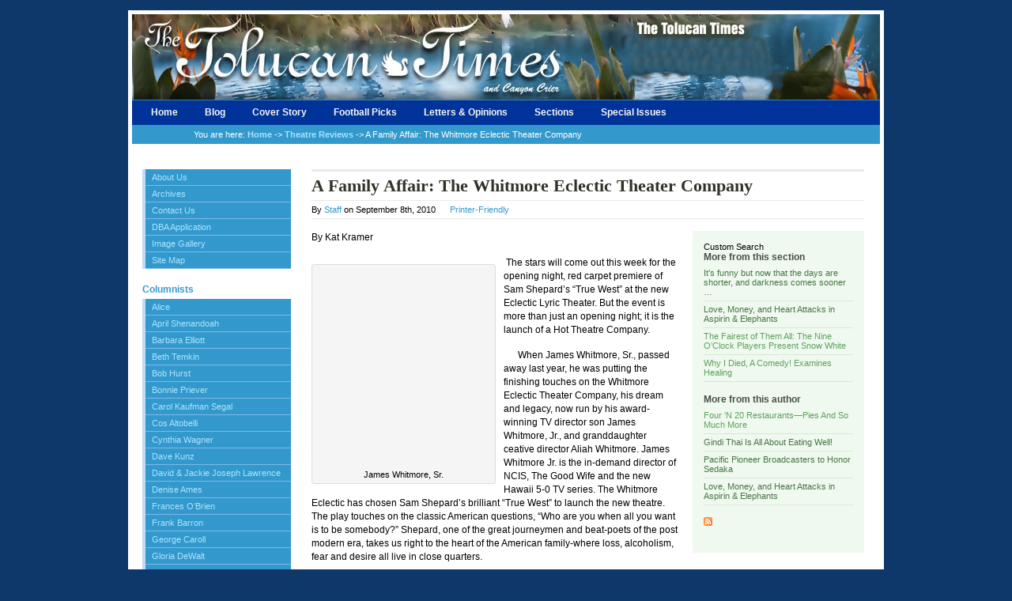

--- FILE ---
content_type: text/html; charset=utf-8
request_url: https://tolucantimes.info/section/theatre_review/a-family-affair-the-whitmore-eclectic-theater-company/
body_size: 5836
content:
<html lang="en-US">
<head profile="http://gmpg.org/xfn/11">
  <meta http-equiv="content-type" content="text/html; charset=utf-8">
  <title>A Family Affair: The Whitmore Eclectic Theater Company | The Tolucan Times</title>
  <meta name="description" content="A Family Affair: The Whitmore Eclectic Theater Company">
  <meta name="keywords" content="A Family Affair: The Whitmore Eclectic Theater Company">
  <link rel="stylesheet" href="/wp-content/themes/mimboPro/style.css" type="text/css" media="screen" title="default">
  <link rel="stylesheet" href="/wp-content/themes/mimboPro/css/nav.css" type="text/css" media="screen" title="default">
  <link rel="stylesheet" href="/wp-content/themes/mimboPro/css/tabs.css" type="text/css" media="screen" title="default">
  <link rel="stylesheet" href="/wp-content/themes/mimboPro/css/carousel.css" type="text/css" media="screen" title="default">
  <link rel="alternate stylesheet" href="/wp-content/themes/mimboPro/css/print-preview.css" type="text/css" media="screen" title="Print Preview">
  <link rel="stylesheet" href="/wp-content/themes/mimboPro/css/print.css" type="text/css" media="print">
  <script type="text/javascript" src="/wp-content/themes/mimboPro/js/dropdowns.js"></script>
  <script type="text/javascript" src="/wp-content/themes/mimboPro/js/printPreview.js"></script>
  <script type="text/javascript" src="/wp-content/themes/mimboPro/js/commenteditor.js"></script>
  <script type="text/javascript" src="/wp-content/themes/mimboPro/js/domtab.js"></script>
  
  
  <link rel="pingback" href="/xmlrpc.php">
  <link rel="shortcut icon" href="/wp-content/themes/mimboPro/images/favicon.ico">
  
  <link rel="EditURI" type="application/rsd+xml" title="RSD" href="/xmlrpc.php?rsd">
  <link rel="wlwmanifest" type="application/wlwmanifest+xml" href="/wp-includes/wlwmanifest.xml">
  <link rel="prev" title="09-08-10" href="/section/community_news/09-08-10-2/">
  <link rel="next" title="Republic Pictures Celebrates 75 Years" href="/section/theatre_review/republic-pictures-celebrates-75-years/">
  <link rel="canonical" href="/section/theatre_review/a-family-affair-the-whitmore-eclectic-theater-company/">
  <link rel="shortlink" href="/?p=7881">
  <style>
  <![CDATA[

  li a[title="Posts by cynthiawagner"] {display:none;}

  ]]>
  </style>
  <style type="text/css">
  /*<![CDATA[*/
  @import url(http://www.google.com/cse/api/branding.css);
  /*]]>*/
  </style>
</head>
<body class="page-a-family-affair-the-whitmore-eclectic-theater-company" id="interior">
  <div id="printMessage"></div>
  <div id="page">
    <div id="masthead">
      <a id="logo" href="/" title="Back Home" name="logo"></a>
      <h2 id="description"></h2>
    </div>
    <div id="navbar" class="clearfloat">
      <ul id="nav" class="left clearfloat">
        <li><a href="/">Home</a></li>
        <li class="cat-item cat-item-146"><a href="/category/blog/" title="View all posts filed under Blog">Blog</a></li>
        <li class="cat-item cat-item-12">
          <a href="/category/cover_story/" title="This week's cover story">Cover Story</a>
          <ul class="children">
            <li class="cat-item cat-item-14"><a href="/category/cover_story/banner-story/" title="View all posts filed under Banner Story">Banner Story</a></li>
          </ul>
        </li>
        <li class="cat-item cat-item-151"><a href="/category/football-picks/" title="View all posts filed under Football Picks">Football Picks</a></li>
        <li class="cat-item cat-item-8"><a href="/category/letters/" title="Letters & Opinions from our readers.">Letters & Opinions</a></li>
        <li class="cat-item cat-item-5">
          <a href="/category/section/" title="All articles from this week's issue, updated every week!">Sections</a>
          <ul class="children">
            <li class="cat-item cat-item-142"><a href="/category/section/book-reviews/" title="View all posts filed under Book Reviews">Book Reviews</a></li>
            <li class="cat-item cat-item-7"><a href="/category/section/classifieds/" title="Classifieds from this week's issue">Classifieds</a></li>
            <li class="cat-item cat-item-178"><a href="/category/section/columnist-contest/" title="View all posts filed under Columnist Contest">Columnist Contest</a></li>
            <li class="cat-item cat-item-6"><a href="/category/section/community_news/" title="Community News, Events, Calendar.">Community News</a></li>
            <li class="cat-item cat-item-3"><a href="/category/section/entertainment/" title="Entertainment News, Tony Medly, Gregg Hunter.">Entertainment</a></li>
            <li class="cat-item cat-item-155"><a href="/category/section/exclusive-content/" title="View all posts filed under Exclusive Content">Exclusive Content</a></li>
            <li class="cat-item cat-item-157"><a href="/category/section/film-review/" title="View all posts filed under Film Review">Film Review</a></li>
            <li class="cat-item cat-item-11"><a href="/category/section/horoscopes/" title="Horoscope guide from this week's issue ">Horoscopes</a></li>
            <li class="cat-item cat-item-13"><a href="/category/section/inside-this-issue/" title="View all posts filed under Inside this Issue">Inside this Issue</a></li>
            <li class="cat-item cat-item-190">
              <a href="/category/section/music-spot/" title="View all posts filed under Music Spot">Music Spot</a>
              <ul class="children">
                <li class="cat-item cat-item-159"><a href="/category/section/music-spot/music-page/" title="View all posts filed under Music Corner">Music Corner</a></li>
                <li class="cat-item cat-item-141"><a href="/category/section/music-spot/music-reviews/" title="View all posts filed under Music Reviews">Music Reviews</a></li>
              </ul>
            </li>
            <li class="cat-item cat-item-10"><a href="/category/section/obituaries/" title="Obituaries">Obituaries</a></li>
            <li class="cat-item cat-item-188"><a href="/category/section/one-on-one/" title="View all posts filed under One-on-One">One-on-One</a></li>
            <li class="cat-item cat-item-1">
              <a href="/category/section/sports/" title="Sports News from Rick Assad and Bob Hurst.">Sports</a>
              <ul class="children">
                <li class="cat-item cat-item-179"><a href="/category/section/sports/baseball-report/" title="View all posts filed under Baseball Report">Baseball Report</a></li>
                <li class="cat-item cat-item-185"><a href="/category/section/sports/big-blue-report/" title="View all posts filed under Big Blue Report">Big Blue Report</a></li>
                <li class="cat-item cat-item-168"><a href="/category/section/sports/high-school-sports/" title="View all posts filed under High School Sports">High School Sports</a></li>
              </ul>
            </li>
            <li class="cat-item cat-item-4"><a href="/category/section/theatre_review/" title="Theatre Reviews from Pat Taylor, Trish Ostroski, Beth Temkin and more...">Theatre Reviews</a></li>
          </ul>
        </li>
        <li class="cat-item cat-item-9">
          <a href="/category/special_issues/" title="Special Issues">Special Issues</a>
          <ul class="children">
            <li class="cat-item cat-item-135"><a href="/category/special_issues/beauty-health-fitness/" title="View all posts filed under Beauty Health & Fitness">Beauty Health & Fitness</a></li>
            <li class="cat-item cat-item-138"><a href="/category/special_issues/bridal-issue/" title="View all posts filed under Bridal Issue">Bridal Issue</a></li>
            <li class="cat-item cat-item-152"><a href="/category/special_issues/back-to-school-education-issue/" title="View all posts filed under Education Issue">Education Issue</a></li>
            <li class="cat-item cat-item-183"><a href="/category/special_issues/fall-home-garden/" title="View all posts filed under Fall Home & Garden">Fall Home & Garden</a></li>
            <li class="cat-item cat-item-130"><a href="/category/special_issues/fall-pet-issue/" title="View all posts filed under Fall Pet Issue">Fall Pet Issue</a></li>
            <li class="cat-item cat-item-139"><a href="/category/special_issues/go-green-issue/" title="View all posts filed under Go Green Issue">Go Green Issue</a></li>
            <li class="cat-item cat-item-143"><a href="/category/special_issues/graduation-issue/" title="View all posts filed under Graduation Issue">Graduation Issue</a></li>
            <li class="cat-item cat-item-137"><a href="/category/special_issues/happy-valentine%e2%80%99s-day/" title="View all posts filed under Happy Valentine’s Day">Happy Valentine’s Day</a></li>
            <li class="cat-item cat-item-149"><a href="/category/special_issues/real-estate-issue/" title="View all posts filed under Real Estate Issue">Real Estate Issue</a></li>
            <li class="cat-item cat-item-132"><a href="/category/special_issues/annual-restaurant-issue/" title="View all posts filed under Restaurant Issue">Restaurant Issue</a></li>
            <li class="cat-item cat-item-180"><a href="/category/special_issues/senior-living-health-issue/" title="View all posts filed under Senior Living & Health Issue">Senior Living & Health Issue</a></li>
            <li class="cat-item cat-item-140"><a href="/category/special_issues/annual-spring-pet-issue/" title="View all posts filed under Spring Pet Issue">Spring Pet Issue</a></li>
            <li class="cat-item cat-item-145"><a href="/category/special_issues/summer-fitness-issue/" title="View all posts filed under Summer Fitness Issue">Summer Fitness Issue</a></li>
            <li class="cat-item cat-item-182"><a href="/category/special_issues/summer-happenings/" title="View all posts filed under Summer Happenings">Summer Happenings</a></li>
          </ul>
        </li>
      </ul>
      
    </div>
    <div id="breadcrumbs">
      You are here: <a href="/">Home</a> -> <a href="/category/section/theatre_review/" title="View all posts in Theatre Reviews" rel="category tag">Theatre Reviews</a> -> A Family Affair: The Whitmore Eclectic Theater Company
    </div>
    <div class="clearfloat stripes">
      <center>
        
      </center>
      <div id="sidebar">
        
        <ul class="sidenav">
          <li class="page_item page-item-2"><a href="/about/">About Us</a></li>
          <li class="page_item page-item-4831"><a href="/archives/">Archives</a></li>
          <li class="page_item page-item-5"><a href="/contact-us/">Contact Us</a></li>
          <li class="page_item page-item-259"><a href="/dba-application/">DBA Application</a></li>
          <li class="page_item page-item-246"><a href="/image-gallery/">Image Gallery</a></li>
          <li class="page_item page-item-264"><a href="/site-map/">Site Map</a></li>
        </ul>
        <h3>Columnists</h3>
        <ul class="sidenav">
          <li><a href="/author/alice/" title="Posts by Alice">Alice</a></li>
          <li><a href="/author/april/" title="Posts by April Shenandoah">April Shenandoah</a></li>
          <li><a href="/author/barbara/" title="Posts by Barbara Elliott">Barbara Elliott</a></li>
          <li><a href="/author/beth/" title="Posts by Beth Temkin">Beth Temkin</a></li>
          <li><a href="/author/bobhusrt/" title="Posts by Bob Hurst">Bob Hurst</a></li>
          <li><a href="/author/bonnie/" title="Posts by Bonnie Priever">Bonnie Priever</a></li>
          <li><a href="/author/carol/" title="Posts by Carol Kaufman Segal">Carol Kaufman Segal</a></li>
          <li><a href="/author/cos/" title="Posts by Cos Altobelli">Cos Altobelli</a></li>
          <li><a href="/author/cynthiawagner/" title="Posts by cynthiawagner">Cynthia Wagner</a></li>
          <li><a href="/author/dave/" title="Posts by Dave Kunz">Dave Kunz</a></li>
          <li><a href="/author/david-jackie/" title="Posts by David & Jackie">David & Jackie Joseph Lawrence</a></li>
          <li><a href="/author/denise-ames/" title="Posts by Denise Ames">Denise Ames</a></li>
          <li><a href="/author/frances/" title="Posts by Frances O’Brien">Frances O’Brien</a></li>
          <li><a href="/author/frank/" title="Posts by Frank Barron">Frank Barron</a></li>
          <li><a href="/author/george/" title="Posts by George Caroll">George Caroll</a></li>
          <li><a href="/author/gloria/" title="Posts by Gloria DeWalt">Gloria DeWalt</a></li>
          <li><a href="/author/greg/" title="Posts by Greg Crosby">Greg Crosby</a></li>
          <li><a href="/author/gregg/" title="Posts by Gregg Hunter">Gregg Hunter</a></li>
          <li><a href="/author/jackie/" title="Posts by Jackie Joseph">Jackie Joseph</a></li>
          <li><a href="/author/joseph-schneider/" title="Posts by Joseph Schneider">Joseph Schneider</a></li>
          <li><a href="/author/jpperron/" title="Posts by JPPerron">J.P. Perron</a></li>
          <li><a href="/author/kenny/" title="Posts by Kenny Kingston">Kenny Kingston</a></li>
          <li><a href="/author/kevinmc/" title="Posts by Kevin McKenna">Kevin McKenna</a></li>
          <li><a href="/author/kyle/" title="Posts by Kyle Moore">Kyle Moore</a></li>
          <li><a href="/author/lloyd/" title="Posts by Lloyd E. Flyer">Lloyd E. Flyer</a></li>
          <li><a href="/author/mjarrett/" title="Posts by M. Jarrett Christensen">M. Jarrett Christensen</a></li>
          <li><a href="/author/margie/" title="Posts by Margie Barron">Margie Barron</a></li>
          <li><a href="/author/mary/" title="Posts by Mary Mallory">Mary Mallory</a></li>
          <li><a href="/author/pat/" title="Posts by Pat Taylor">Pat Taylor</a></li>
          <li><a href="/author/patte/" title="Posts by Patte Barham">Patte Barham</a></li>
          <li><a href="/author/rick/" title="Posts by Rick Assad">Rick Assad</a></li>
          <li><a href="/author/robert/" title="Posts by Robert Lamoureux">Robert Lamoureux</a></li>
          <li><a href="/author/samm/" title="Posts by Samm Brown III">Samm Brown III</a></li>
          <li><a href="/author/samuel/" title="Posts by Samuel Sperling">Samuel Sperling</a></li>
          <li><a href="/author/sandy/" title="Posts by Sandy Smith">Sandy Smith</a></li>
          <li><a href="/author/scott/" title="Posts by Scott Putman">Scott Putman</a></li>
          <li><a href="/author/serge/" title="Posts by Sergio Escobar">Sergio Escobar</a></li>
          <li><a href="/author/staff/" title="Posts by Staff">Staff Writer</a></li>
          <li><a href="/author/sue/" title="Posts by Sue Facter">Sue Facter</a></li>
          <li><a href="/author/tony/" title="Posts by Tony Medley">Tony Medley</a></li>
          <li><a href="/author/trish-ostroski/" title="Posts by Trish Ostroski">Trish Ostroski</a></li>
        </ul>
        <h3>Popular Tags</h3>
        <div class="bluebox">
          <a href="/tag/horoscopes/" class="tag-link-11" title="6 topics" style="font-size: 1em;">Horoscopes</a> <a href="/tag/music/" class="tag-link-160" title="8 topics" style="font-size: 1.02415458937em;">Music</a> <a href="/tag/2010-graduation-issue/" class="tag-link-144" title="10 topics" style="font-size: 1.04589371981em;">2010 Graduation Issue</a> <a href="/tag/community-calendar/" class="tag-link-86" title="10 topics" style="font-size: 1.04589371981em;">Community Calendar</a> <a href="/tag/summer-fitness-issue/" class="tag-link-145" title="11 topics" style="font-size: 1.05555555556em;">Summer Fitness Issue</a> <a href="/tag/real-estate-issue/" class="tag-link-149" title="12 topics" style="font-size: 1.06280193237em;">Real Estate Issue</a> <a href="/tag/restaurant-issue/" class="tag-link-153" title="13 topics" style="font-size: 1.07246376812em;">Restaurant Issue</a> <a href="/tag/pet-issue/" class="tag-link-119" title="15 topics" style="font-size: 1.0845410628em;">Pet Issue</a> <a href="/tag/beauty-health-fitness/" class="tag-link-135" title="20 topics" style="font-size: 1.11352657005em;">Beauty Health & Fitness</a> <a href="/tag/cover-story/" class="tag-link-99" title="29 topics" style="font-size: 1.15217391304em;">Cover Story</a> <a href="/tag/back-to-school/" class="tag-link-189" title="38 topics" style="font-size: 1.17874396135em;">Back to School</a> <a href="/tag/football-picks/" class="tag-link-151" title="56 topics" style="font-size: 1.21980676329em;">Football Picks</a> <a href="/tag/banner-story/" class="tag-link-14" title="68 topics" style="font-size: 1.23913043478em;">Banner Story</a> <a href="/tag/community-news/" class="tag-link-128" title="206 topics" style="font-size: 1.35507246377em;">Community News</a> <a href="/tag/classifieds/" class="tag-link-7" title="233 topics" style="font-size: 1.36714975845em;">Classifieds</a> <a href="/tag/sports/" class="tag-link-1" title="663 topics" style="font-size: 1.47584541063em;">Sports</a> <a href="/tag/entertainment/" class="tag-link-3" title="729 topics" style="font-size: 1.48550724638em;">Entertainment</a> <a href="/tag/theatre-reviews/" class="tag-link-103" title="827 topics" style="font-size: 1.5em;">Theatre Reviews</a>
        </div>
        <div style="padding-top:10px"></div>
        <div style="padding-top:10px">
          
        </div>
        <div style="padding-top:10px"></div>
        <div style="padding-top:10px">
          
        </div>
      </div>
      <div id="content">
        <div class="post" id="post-7881">
          <h2>A Family Affair: The Whitmore Eclectic Theater Company</h2>
          <div class="postmetadata">
            By <a href="/author/staff/" title="Posts by Staff" rel="author">Staff</a> on September 8th, 2010 <span id="print"><a href="#printpreview" onclick="printPreview();">Printer-Friendly</a></span>
            <div class="addthis_toolbox addthis_default_style" style="float:right; margin-top:-3px" addthis:url="https://tolucantimes.info/section/theatre_review/a-family-affair-the-whitmore-eclectic-theater-company/" addthis:title="A Family Affair: The Whitmore Eclectic Theater Company" addthis:description="<p>By Kat Kramer   The stars will come out this week for the opening night, red carpet premiere of Sam Shepard’s “True West” at the new Eclectic Lyric Theater. But the event is more than just an opening night; it is the launch of a Hot Theatre Company.  When James Whitmore, Sr., passed away last year, […]</p>">
                 <a class="addthis_counter addthis_pill_style"></a>
            </div>
            
          </div>
          <div class="clearfloat">
            <div class="entry narrow clearfloat bigger">
              <p>By Kat Kramer </p>
              <div id="attachment_7882" style="width: 231px" class="wp-caption alignleft">
                <img class="size-medium wp-image-7882" title="T38-17-ENT-KatKramer" src="/wp-content/uploads/2010/09/T38-17-ENT-KatKramer-221x250.jpg" alt="" width="221" height="250">
                <p class="wp-caption-text">James Whitmore, Sr.</p>
              </div>
              <p> The stars will come out this week for the opening night, red carpet premiere of Sam Shepard’s “True West” at the new Eclectic Lyric Theater. But the event is more than just an opening night; it is the launch of a Hot Theatre Company. </p>
              <p>When James Whitmore, Sr., passed away last year, he was putting the finishing touches on the Whitmore Eclectic Theater Company, his dream and legacy, now run by his award-winning TV director son James Whitmore, Jr., and granddaughter ceative director Aliah Whitmore. James Whitmore Jr. is the in-demand director of NCIS, The Good Wife and the new Hawaii 5-0 TV series. The Whitmore Eclectic has chosen Sam Shepard’s brilliant “True West” to launch the new theatre. The play touches on the classic American questions, “Who are you when all you want is to be somebody?” Shepard, one of the great journeymen and beat-poets of the post modern era, takes us right to the heart of the American family-where loss, alcoholism, fear and desire all live in close quarters. </p>
              <p>This production opens on Sept. 9th and will run until Oct. 3rd. The Whitmore Eclectic troupe was founded to honor the late James Whitmore’s artistic vision and commitment to public education. Many stage and screen stars are expected to participate in the show. The next production will be Orson Welles “Moby Dick. </p>
              <p>According to Aliah Whitmore, “the Whitmore Eclectic is a family-based production company that has been reared in the mulch of the entertainment industry, all of its glory and all its sorrow. So much of what Sam Shepard has written in “True West” reflects the personal experiences of the Whitmore family. The opportunity to produce this play is a chance to share ideas and emotions in which the company as a whole is deeply rooted.” </p>
              <p><em>To purchase tickets and for more information on season subscriptions, please visit</em> <a href="http://www.whitmoreeclectic.com"><em>www.whitmoreeclectic.com</em></a><em>.</em></p>
            </div>
            <div id="more-menu">
              <div class="cse-branding-bottom" style="color:#000000">
                <div class="cse-branding-form">
                  
                </div>
                <div class="cse-branding-logo"></div>
                <div class="cse-branding-text">
                  Custom Search
                </div>
              </div>
              <h4>More from this section</h4>
              <ul>
                <li>It’s funny but now that the days are shorter, and darkness comes sooner …</li>
                <li>Love, Money, and Heart Attacks in Aspirin & Elephants</li>
                <li><a href="/section/theatre_review/the-fairest-of-them-all-the-nine-oclock-players-present-snow-white/">The Fairest of Them All: The Nine O’Clock Players Present Snow White</a></li>
                <li><a href="/section/theatre_review/why-i-died-a-comedy-examines-healing/">Why I Died, A Comedy! Examines Healing</a></li>
              </ul>
              <h4>More from this author</h4>
              <ul>
                <li><a href="/special_issues/annual-restaurant-issue/four-n-20-restaurants-pies-and-so-much-more/">Four ‘N 20 Restaurants—Pies And So Much More</a></li>
                <li>Gindi Thai Is All About Eating Well!</li>
                <li>Pacific Pioneer Broadcasters to Honor Sedaka</li>
                <li>Love, Money, and Heart Attacks in Aspirin & Elephants</li>
              </ul>
<img src="/wp-content/themes/mimboPro/images/rss.gif" alt="rss">
              <div style="margin-top:20px">
                <center>
                  
                </center>
              </div>
            </div>
            <div></div>
          </div>
<br>
          <span id="tags"><strong>Tagged as:</strong> <a href="/tag/theatre-reviews/" rel="tag">Theatre Reviews</a></span>
        </div>
      </div>
    </div>
    <div class="clearfloat stripes">
      <center>
        
      </center>
    </div>
  </div>
  <div id="footer">
    <div class="left">
      © 2013 <span class="url fn org">The Tolucan Times</span> • Powered by 
    </div>
    <div class="right">
      
    </div>
  </div>
   
  <script type="text/javascript">
  //<![CDATA[

  if( location.hash == "#printpreview" ) { printPreview(); }
  //]]>
  </script>
<script defer src="https://static.cloudflareinsights.com/beacon.min.js/vcd15cbe7772f49c399c6a5babf22c1241717689176015" integrity="sha512-ZpsOmlRQV6y907TI0dKBHq9Md29nnaEIPlkf84rnaERnq6zvWvPUqr2ft8M1aS28oN72PdrCzSjY4U6VaAw1EQ==" data-cf-beacon='{"version":"2024.11.0","token":"5ab0021eed3b4493a5b224908caeaef8","r":1,"server_timing":{"name":{"cfCacheStatus":true,"cfEdge":true,"cfExtPri":true,"cfL4":true,"cfOrigin":true,"cfSpeedBrain":true},"location_startswith":null}}' crossorigin="anonymous"></script>
</body>
</html>


--- FILE ---
content_type: text/css; charset=
request_url: https://tolucantimes.info/wp-content/themes/mimboPro/style.css
body_size: 3610
content:
/*  
Theme Name: Mimbo Pro
Theme URI: http://prothemedesign.com/themes/mimbo-pro/
Description: A slicker, full-featured, customizable version of the popular Mimbo theme
Version: 1.2
Author: Darren Hoyt, Ben Gillbanks
Author URI: http://prothemedesign.com/themes/mimbo-pro/
*/

/*Copyright 2008, Darren Hoyt and Ben Gillbanks
View license info in license.txt file 


/* 
TABLE OF CONTENTS 

  HTML Elements
  Page Structure
  Navigation
  Headings
  Content Page Styles
  WP Post Formatting  
  Comments
  Forms
  Clear
  Footer



/* HTML Elements */

* {
	margin:0;
	padding:0;
	}
	
*:focus { 
	outline: none;
	}
	
body,html {
	min-height:101%;
	}

/* #133346 Old Bg Color */

body {
	background: #0f386a url(images/bg.jpg) repeat-x;
	color: #000000;
	padding: 13px 0 25px 0;
	}

body, select, input, textarea {
	font: 100% Arial, Verdana, Sans-Serif;
	}


/* Indent Paragraph */

br {
	text-indent: 10px; }

p {
  margin-bottom: 0 }

p + p {
  text-indent: 1.5em;
  margin-top: 0 }



a, a:visited {
	color: #3399cc;
	text-decoration:none
	}

a:hover, a:active {
	color:#59bced;
	text-decoration:underline;
	}

small {
	font-size: 0.95em;
	background:#eef5e1;
	padding:3px 6px;
	}

hr {
	margin:22px 0;
	background:#eae9e4;
	color:#eae9e4;
	height:1px;
	border:0;
	display: block;
	}	

.banner {
	text-align: center;
}

label {
	margin:12px 0 0 0;
	display:block
	}
	
a img {
	border:none
	}

img.center {
  display: block;
  margin-top:15px;
  margin-left: auto;
  margin-right: auto;
  margin-bottom:15px;
}

table {
	display: table;
	margin:13px 0;
	width:100%;
	border-collapse:collapse;
	}	

th {
	background:#e4e4e4;
	text-align:left;
	width:35%
	}

th, td {
	border-bottom:1px solid #FFF;
	padding:4px 7px;
	}
	
td {
	background:#f2f2f2;
	width:65%;
	}		
			



/* Structure */

#page {
	width:946px;
	margin:0 auto;
	font-size:0.7em;
	background:#FFF;
	padding: 5px;
	}

#masthead {
	height:108px;
	background:url(images/bg_masthead.jpg);
	}
		
.left {
	float:left;
	}

.right {
	float:right;
	}

#sidebar {
	width: 188px;
	float:left;
	margin-right:13px;
	padding-bottom:25px;	
	}

#interior #sidebar {
	padding:18px 13px 35px 13px;
	}
	


/*	Headers */

/* Uncomment this block if you have a graphical logo
h1, a#logo {
	text-indent:-9999px;
	width:320px;
	height:108px;
	background:url(images/logo.gif) no-repeat;
	margin:0 auto;
	display:block;
	color:#FFF;
	font:1.6em Georgia, "Times New Roman", Times, serif;
	text-align:center
	} 
*/


h1, #logo {
	margin:0 auto;
	display:block;
	color:#FFF;
	font:2.8em Georgia, "Times New Roman", Times, serif;
	padding-top:36px;
	text-align:center;
	font-weight:bold
	}
	
h2 {
	font: 2em Georgia, "Times New Roman", Times, serif;
	padding:6px 0;
	border-bottom:1px solid #eae9e4;
	border-top:3px solid #eae9e4;
	color:#313228;
	font-weight:bold
	}

.post h2 {
	line-height:110%; 
	}
	
h2#description {
	border:none;
	padding:0;
	font-size:0.9em;
	text-align:center;
	color:#40bb7f;
	text-transform:uppercase
	}

h2.widgettitle {
	border:none;
	font:1.2em Arial, Helvetica, sans-serif;
	font-weight:bold
	}
	
h3 {
	font: 1.1em Georgia, "Times New Roman", Times, serif;
	color:#3399cc;
	margin:13px 0 5px 0;
	line-height:110%;
	font-weight:bold
	}

#sidebar h3 {
	margin-top:20px;
	font-family:Arial, Helvetica, sans-serif
	}

h3#pages {
	margin:0 0 5px 0;
	}
		
h3.green, h3.red, h3.grey {
	height:22px;
	margin:0 0 9px 0;
	padding:3px 0 0 7px;
	font:1.2em Arial, Helvetica, sans-serif;
	font-weight:bold
	}
	
h3.green {
	background: url(images/cat_green.jpg);
	}

h3.red {
	background: url(images/cat_red.jpg);
	}

h3.grey {
	background: url(images/cat_grey.jpg);
	}
				
#lead h3 {
	font-size:1.9em;
	margin:0;
	padding-right:17px;
	line-height:100%;
	}
			
#recent h3 {
	margin: 0 0 5px 0;
	color:#112f41;
	font: 1.4em Arial, Helvetica, sans-serif;
	font-weight:bold
	}

.narrow h3 {
	font:1.6em Georgia, "Times New Roman", Times, serif;
	color:#313228;
	font-weight:bold
	}
	
h4 {
	margin-bottom:3px;
	font:1.2em Arial, Verdana;
	color:#313228;
	font-weight:bold
	}

.narrow h4 {
	font:1.4em Georgia, "Times New Roman", Times, serif;
	color:#313228;
	font-weight:bold
	}
		
h4#respond {
	border-top:1px solid #eae9e4;
	margin-top:25px;
	padding-top:20px;
	}
	
h4#comments {
	margin-top:32px;
	}

h4.pagetitle {
	margin-bottom:12px;
	}

.cat-excerpt h4 {
	margin:0;
	}

.domtab h4 {
	margin:15px 0;
	}

#more-menu h4 {
	color:#4a4e4a;
	font-size:1.1em;
	}

.narrow h5 {
	font:1.2em Georgia, "Times New Roman", Times, serif;
	color:#313228;
	font-weight:bold
	}
						
#meta h5 {
/*	border-top:3px solid #085682;
	border-bottom:1px solid #085682;
*/	color:#5f9bbf;
	padding:1px 0 3px 12px;
	font: 1.6em Arial, Helvetica, sans-serif;
	margin-bottom:10px;
	}
	


		
/* Content Page Styles */

#logo:hover, #logo:active {
	text-decoration:none;
	color:#d7f0fc
	}
	
/* Content Page Styles */
#lead {
	background:#00004A url(images/swan_home.jpg) right bottom no-repeat;
	color:#f1f5f8;
	width:590px;
	padding:18px;
	float:left;
	font-size:0.95em;
	}

#interior #lead {
	float:none;
	width:auto;
	margin: 6px 0 10px 0;
	}

#lead .left {
	width:auto;
	}

#lead .right {
	width:auto;
	}
		
#lead a, #lead a:visited {
	color:#9cd6f3;
	}

#lead img {
	border:1px solid #516f80;
	padding:1px;
	}

#lead .date {
	color:#a7b5bd;
	margin-bottom:-15px;
	padding:4px 0;
	}

#lead p {
	margin:15px 0;
	line-height:140%;
	}
	
#fullstory {
	width:103px;
	height:20px;
	background:url(images/fullstory.png);
	display:block;
	text-indent:-9999px;
	}

#fullstory:hover {
	background:url(images/fullstory.png) 0 -20px;
	}
	
#interior #lead img	{
	float:left;
	margin:1px 16px 6px 0;
	}

#interior #lead .left {
	width:165px;
	}

#interior #lead .right {
	width:494px;
	}
		
.widget_tag_cloud a {
	display:inline;
	float:none;
}

.widget_calendar table {
	width:100%;
}

.bluebox {
	background:#edf7ff;
	border-bottom:1px solid #bfdfef;
	border-top:1px solid #bfdfef;
	padding:13px;
	}
	
.bluebox a, .bluebox a:visited {
	color:#4d6984;
	font-weight:bold
	}

.widget li {
	list-style:none;
	border-bottom:1px solid #ececec;
	padding:3px 0 3px 4px;
	}
	
li.widget {
 	list-style:none;
 	}

.bullets a, .bullets a:visited,
.widget a, .widget a:visited {
	color:#737373;
	}

.bullets a:hover, .bullets a:active,
.widget a:hover, .widget a:active {
	color:#000;
	text-decoration:none
	}

.bullets li {
	margin-left:25px;
	padding:5px 0;
	border-bottom:1px solid #ececec;
	list-style:square
	}
	
#interior #content {
	float:left;
	width:699px;
	padding:18px 0 40px 0;
	}

#breadcrumbs {
	background:#3399cc;
	padding:6px 0 6px 78px;
	color:#FFF;
	}	

#breadcrumbs a, #breadcrumbs a:visited {
	color:#ace3ff;
	font-weight:bold
	}

#interior .stripes {
	background: #FFF url(images/bg_stripe2.gif) repeat-x;
	margin-top:5px;
	padding-top:9px;
	}	

#author {
	margin-bottom: 19px;
	}

#author img {
	padding:1px;
	border:1px solid #93c0d6;
	float:left;
	margin-right:13px;
	}

#author span {
	display:block;
	border-top:1px solid #bfdfef;
	margin-top:12px;
	background:url(images/envelope.gif) no-repeat 1px 10px;
	padding:8px 0 0 17px;
	}

#author p {
	margin:0;
	width:482px;
	}	

.cat-excerpt {
	padding:10px;
	margin: 12px 0;
	}
	
.cat-excerpt img, .gallery {
	float:left;
	margin:1px 12px 7px 0;
	border:1px solid #516f80;
	padding:1px;
	}	

.gallery {
	margin:0 18px 16px 18px;
	}
				
.pagination {
	padding-top:20px;
	}
	
.narrow {
	float:left;
	width:465px;
	}

.bigger {
	font-size:1.1em;
	}
	
		

/*Post Page Formatting*/

.picleft {
	display:block;
	float:left;
	margin:4px 14px 10px 0;
	border:4px solid #e0e0db;
	}
	

.picright {
	float:right;
	margin:4px 0 10px 14px;
	border:4px solid #e0e0db;
	}	

img.alignright {
   padding: 4px; margin: 0 0 2px 7px; display: inline; float: right;}

img.alignleft {
   padding: 4px; margin: 0 7px 2px 0; display: inline; float: left;}


.entry blockquote, .entry pre, .entry code, 
.commentlist blockquote, .commentlist code {
	color:#76767a;
	background:#f2f2f2;
	padding:6px 14px;
	margin:18px 35px;
	border-right:1px solid #DDD;
	border-bottom:1px solid #DDD;
	display:block;
	}	

.entry pre, .entry code {
	width:350px;
	font: 1em "Courier New", Courier, monospace;
	overflow:auto;
	padding:20px 14px;
	}
	
.entry p, .commentlist p {
	margin:15px 0;
	line-height:140%;
	}
	
.entry ul, .entry ol {
	padding:15px 0;
	}
		
.entry ol li, .entry ul li {
	margin:0 0 5px 48px;
	line-height:115%;
	}

.entry ul li {
	list-style:square
	}
	
#tags {
	padding:3px 6px 4px 15px;
	background:#edf7ff url(images/tag.gif) no-repeat 4px;
	}	

.commentcount {
	background:url(images/bubble.gif) no-repeat 1px;
	padding-left:17px;
	margin: 0 10px;
	font-family:Arial, Helvetica, sans-serif;
	font-weight:normal
	}

#home #lead .commentcount, 
#interior #lead .commentcount {
	background:url(images/bubble2.gif) no-repeat 1px;
	font-size:0.6em;
	}
			
.postmetadata {
	border-bottom:1px solid #eae9e4;
	padding:5px 0;
	}	

#print {
	background:url(images/icon_page.gif) no-repeat;
	padding-left:15px;
	}
	
		


/* Comments*/

.commentlist cite {
	font-style:normal;
	margin-bottom:4px;
	display:block
	}	

.commentlist blockquote {
	background:#ededed;
	}
			
.commentlist li {
	padding: 10px 14px 14px 14px;
	background:#f2f2f2 url(images/bg_comment.gif) no-repeat;
	border-bottom: 1px solid #dcdbd7;
	list-style:none;
	margin-bottom:12px;
	}

.commentlist li li {
	background:none;
	border:none;
	list-style:square;
	margin:3px 0 3px 20px;
	padding:3px 0;
	}

.commenttext {
	width:607px;
	float:right
	}
		
.commentlist cite strong {
	font-size:1.1em;
	}
	
li.my_comment {
	background: #FFF;
	border:none
	}

li.my_comment cite strong {
	font-size: 1.5em;
	color:#313228;
	}
	
#commentform small {
	background:#FFF;
	font-weight:bold;
	padding:0;
	}
	
.commentmetadata {
	display: block;
	margin-top:13px;
	text-align:right
	}

.commentmetadata a, .commentmetadata a:visited {
	color:#959382;
	}
	
.commentlist small {
	background:#e9e9e9
	}

.gravatar {
	border:1px solid #939188;
	margin:15px 8px 6px 0;
	float:left;
	padding:1px;
	width:45px;
	height:45px;
	}	

#comment {
	width:695px
	}
	
	

/* Form Elements */

#searchform {
	width:124px;
	float:right;
	text-align:right;
	padding-top:2px;	
	}
	
select {
	background:#edf7ff;
	border:1px solid #3399cc;
	width:100%
	}

#s {
	background:#7ebfdf;
	border:none;
	padding:2px;
	width:100px;
	}

#submit {
	border:1px solid #000;
	background: #1a5d80 url(images/bg_button.gif) repeat-x;
	margin-top:12px;
	color:#a4e1ff;
	padding:3px;
	display:block
	}
	
#contactform legend {
	display:none
	}

#contactform fieldset {
	border:none
	}

.field {
	border:1px solid #444;
	border-top:1px double #c4c4c4;
	border-left:1px double #c4c4c4;
	padding:5px;
	background:#FFF ! important;
	}

.field:focus {
	background:#f9f8f4 ! important;
	}

#wysiwyg {
	padding:6px 0 10px 0;
	}

#wysiwyg a, #wysiwyg a:visited {
	padding:3px;
	margin-right:4px;
	text-indent:-9999px;
	display:block;
	width:20px;
	height:20px;
	float:left;
	border:1px solid #FFF;
	border-bottom:1px solid #afafaf;
	border-right:1px solid #afafaf;
	background-color:#CCC
	}
			
a#button-bold {
	background:#CCC url(images/bg_bold.gif) no-repeat 8px;
	}	

a#button-italic {
	background:#CCC url(images/bg_italic.gif) no-repeat 8px;
	}	
	
a#button-block {
	background:#CCC  url(images/bg_block.gif) no-repeat 5px;
	}	
	
a#button-link {
	background:#CCC  url(images/bg_link.gif) no-repeat 5px;
	}		

#wysiwyg a:hover, #wysiwyg a:active {
	background-color:#dcdcdc
	}


/* Pictures in Posts Style test*/


.aligncenter {	DISPLAY: block;	
				MARGIN-BOTTOM: 10px;	
				MARGIN-LEFT: auto;	
				MARGIN-RIGHT: auto
				}

.alignright {	FLOAT: right;	
				MARGIN: 10px 0px 10px 10px
				}

.alignleft {	FLOAT: left;	
				MARGIN: 10px 10px 10px 0px
				}



/* Pictures in Posts Style*/

.wp-caption {	BORDER-RIGHT: #dddddd 1px solid;	
				PADDING-RIGHT: 0px;	
				BORDER-TOP: #dddddd 1px solid;	
				PADDING-LEFT: 0px;	
				PADDING-BOTTOM: 5px;	
				BORDER-LEFT: #dddddd 1px solid;	
				PADDING-TOP: 4px;	
				BORDER-BOTTOM: #dddddd 1px solid;	
				BACKGROUND-COLOR: #f5f5f5;	
				TEXT-ALIGN: center;	-moz-border-radius: 3px;	-khtml-border-radius: 3px;	-webkit-border-radius: 3px;	border-radius: 3px
				}

.wp-caption IMG {	BORDER-TOP-WIDTH: 1px;	
					PADDING-RIGHT: 0px;	
					PADDING-LEFT: 0px;	
					BORDER-LEFT-WIDTH: 1px;	
					BORDER-BOTTOM-WIDTH: 1px;	
					PADDING-BOTTOM: 0px;	
					MARGIN: 0px 0px 5px;	
					PADDING-TOP: 0px;	
					BORDER-RIGHT-WIDTH: 1px
					}

.wp-caption P.wp-caption-text {	PADDING-RIGHT: 0px;	
								PADDING-LEFT: 0px;	
								FONT-WEIGHT: normal;	
								FONT-SIZE: 11px;	
								PADDING-BOTTOM: 0px;	
								MARGIN: 0px;	
								LINE-HEIGHT: 12px;	
								PADDING-TOP: 0px
								}
								


/* Float Properties*/

.clearfloat:after {
	display:block;
	visibility:hidden;
	clear:both;
	height:0;
	content:".";
	}
	
.clearfloat {
	display:inline-block
	}

.clearfloat {
	display:block
	}
	


/* Footer*/

#meta {
	background:#000 url(images/bg_popular.jpg) center bottom no-repeat;
	margin-top:5px;
	padding: 5px 0 36px 0;
	}

#meta a, #meta a:visited {
	color:#ecf7ff;
	}

#meta ol {
	padding-top:15px;
	}

#meta .block {	
	width:283px;
	float:left;
	padding-left:20px;
	}
	
#meta li {
	margin-left:25px;
	color:#65a5cb;
	padding:2px 0;
	list-style:square
	}

#meta span {
	color:#316686;
	}
					
#footer {
	margin: 0 auto;
	width: 946px;
	font-size:0.7em;
	padding:15px;
	color:#ccdbe6;
	}

#footer a, #footer a:visited {
	color:#94d6f7;
	}

#footer .left, #footer .right {
	width:400px;
	}
	
#footer .right {
	text-align:right
	}
	
	


--- FILE ---
content_type: text/css; charset=
request_url: https://tolucantimes.info/wp-content/themes/mimboPro/css/nav.css
body_size: 441
content:
/*Page Nav*/

.widget_pages h3 {
	display:none;
}

.sidenav, .widget_pages ul {
	border-left:4px solid #c0dcf4;
	}

.sidenav li, .widget_pages li {
	list-style:none;
	border-bottom:1px solid #7eb8e9;
	padding:0;
	}

.sidenav li a, .sidenav li a:visited, .widget_pages li a, .widget_pages li a:visited {
	background:#3399cc;
	display:block;
	padding:4px 4px 4px 8px;
	color:#ace3ff;
	}
		
.sidenav li a:hover, .sidenav li a:active, 
.sidenav li.current_page_item a, .sidenav li.current_page_item a:visited,
.sidenav li.current_page_parent a, .sidenav li.current_page_parent a:visited {
	background:#237daa;
	text-decoration:none;
	color: #FFF;
	}

.sidenav li.current_page_item li a, .sidenav li.current_page_item li a:visited {
	background:#115476
	}


	

/*Top Navbar */

#navbar {
	background:#003399;
	border-top:1px solid #3e80a2;
	padding:3px 12px 0 12px;
	}
	
#nav {
	font-size:1.1em;
	width:700px;
	}
	
#nav, #nav ul {
	list-style: none;
	line-height: 1;
	}

#nav li {
	float: left;
	list-style:none;
	margin-right:10px;
	}

#nav a, #nav a:visited {
	display:block;
	font-weight:bold;
	color: #f5f5f4;
	padding:6px 12px 10px 12px;
	background:url(../images/pipe.gif) right no-repeat
	}

#nav a:hover, #nav a:active {
	background:#0066FF;
	text-decoration:none
	}	

#nav .current-cat a, #nav .current-cat a:visited  {
	background:#3399cc url(../images/arrow.gif) no-repeat center 22px;
	}


		
/* Dropdown Menus */		
#nav li ul {
	position: absolute;
	left: -999em;
	height: auto;
	width: 174px;
	}

#nav li li {
	width: 172px;
	background: #0066FF;
	}

#nav li li a, #nav li li a:visited {
	font-weight:normal;
	font-size:0.9em;
	color:#FFF;
	background:#0066FF;
	}

#nav li li a:hover, #nav li li a:active {
	background:#000066;
	}	
		
#nav li:hover ul, #nav li li:hover ul, #nav li li li:hover ul, #nav li.sfhover ul, #nav li li.sfhover ul, #nav li li li.sfhover ul {
	left: auto;
	}

a.main:hover
{	background:none;
	}

#nav li li.current-cat a, #nav li li.current-cat a:visited,
#nav .current-cat .children a, #nav .current-cat .children a:visited
  {
	background:#0066FF;
	}

#nav li li.current-cat a:hover, #nav li li.current-cat a:active,
#nav .current-cat .children a:hover, #nav .current-cat .children a:active {
	background:#000066;
	}	
	



/*More Menu*/	

#more-menu {
	padding:14px;
	width:189px;
	float:right;
	background:#eff9ef;
	margin:15px 0 8px 12px;
	color:#487645;
	}

#more-menu ul {
	margin:0 0 15px 0;
	padding:0;
	}
	
#more-menu li {
	list-style:none;
	border-bottom:1px solid #d5ebd4;
	padding: 4px 0 5px 0;
	margin:0;
	}
	
#more-menu a, #more-menu a:visited {
	color:#5fa25d;
	}

li.current_page_item a,	li.current_page_item a:visited {
	text-decoration:underline
	}
	
.bigger #more-menu {
	font-size:0.9em;
	}			